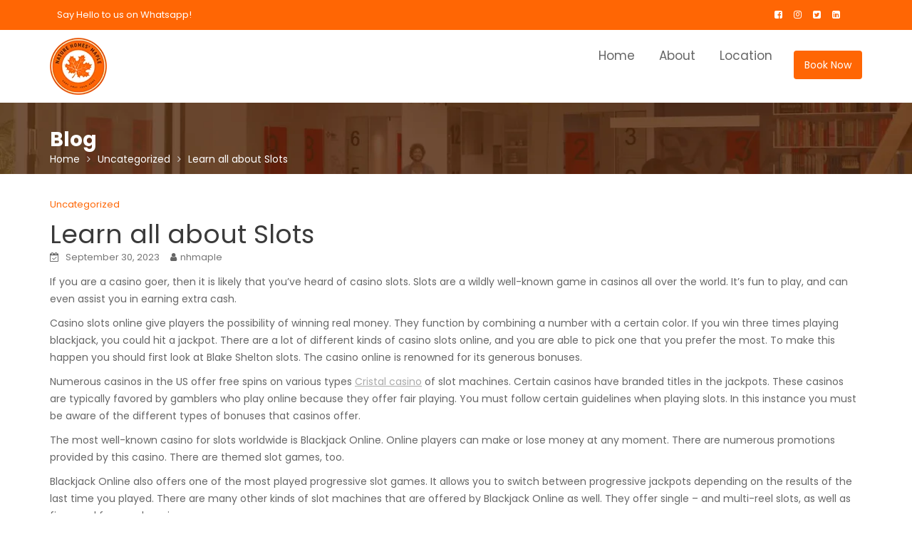

--- FILE ---
content_type: text/html; charset=UTF-8
request_url: https://naturehomesmaple.in/learn-all-about-slots/
body_size: 18570
content:
<!DOCTYPE html><html lang="en-US">
        	<head>

		        <meta charset="UTF-8">
        <meta name="viewport" content="width=device-width, initial-scale=1">
        <link rel="profile" href="//gmpg.org/xfn/11">
        <meta name='robots' content='index, follow, max-image-preview:large, max-snippet:-1, max-video-preview:-1' />
	<style>img:is([sizes="auto" i], [sizes^="auto," i]) { contain-intrinsic-size: 3000px 1500px }</style>
	
	<!-- This site is optimized with the Yoast SEO plugin v19.6.1 - https://yoast.com/wordpress/plugins/seo/ -->
	<title>Learn all about Slots - Nature Homes’ Maple</title>
	<link rel="canonical" href="https://naturehomesmaple.in/learn-all-about-slots/" />
	<meta property="og:locale" content="en_US" />
	<meta property="og:type" content="article" />
	<meta property="og:title" content="Learn all about Slots - Nature Homes’ Maple" />
	<meta property="og:description" content="If you are a casino goer, then it is likely that you&#8217;ve heard of casino slots. Slots are a wildly well-known game in casinos all over the world. It&#8217;s fun to play, and can even assist you in earning extra cash. Casino slots online give players the possibility of winning real money. They function by [&hellip;]" />
	<meta property="og:url" content="https://naturehomesmaple.in/learn-all-about-slots/" />
	<meta property="og:site_name" content="Nature Homes’ Maple" />
	<meta property="article:publisher" content="https://www.facebook.com/naturehomesmaple" />
	<meta property="article:published_time" content="2023-09-29T19:55:15+00:00" />
	<meta name="author" content="nhmaple" />
	<meta name="twitter:card" content="summary_large_image" />
	<meta name="twitter:label1" content="Written by" />
	<meta name="twitter:data1" content="nhmaple" />
	<meta name="twitter:label2" content="Est. reading time" />
	<meta name="twitter:data2" content="4 minutes" />
	<script type="application/ld+json" class="yoast-schema-graph">{"@context":"https://schema.org","@graph":[{"@type":"Article","@id":"https://naturehomesmaple.in/learn-all-about-slots/#article","isPartOf":{"@id":"https://naturehomesmaple.in/learn-all-about-slots/"},"author":{"name":"nhmaple","@id":"https://naturehomesmaple.in/#/schema/person/e7328fec784e60bb27ae6432d7fc1349"},"headline":"Learn all about Slots","datePublished":"2023-09-29T19:55:15+00:00","dateModified":"2023-09-29T19:55:15+00:00","mainEntityOfPage":{"@id":"https://naturehomesmaple.in/learn-all-about-slots/"},"wordCount":780,"commentCount":0,"publisher":{"@id":"https://naturehomesmaple.in/#organization"},"inLanguage":"en-US","potentialAction":[{"@type":"CommentAction","name":"Comment","target":["https://naturehomesmaple.in/learn-all-about-slots/#respond"]}]},{"@type":"WebPage","@id":"https://naturehomesmaple.in/learn-all-about-slots/","url":"https://naturehomesmaple.in/learn-all-about-slots/","name":"Learn all about Slots - Nature Homes’ Maple","isPartOf":{"@id":"https://naturehomesmaple.in/#website"},"datePublished":"2023-09-29T19:55:15+00:00","dateModified":"2023-09-29T19:55:15+00:00","breadcrumb":{"@id":"https://naturehomesmaple.in/learn-all-about-slots/#breadcrumb"},"inLanguage":"en-US","potentialAction":[{"@type":"ReadAction","target":["https://naturehomesmaple.in/learn-all-about-slots/"]}]},{"@type":"BreadcrumbList","@id":"https://naturehomesmaple.in/learn-all-about-slots/#breadcrumb","itemListElement":[{"@type":"ListItem","position":1,"name":"Home","item":"https://naturehomesmaple.in/"},{"@type":"ListItem","position":2,"name":"Blog","item":"https://naturehomesmaple.in/blog/"},{"@type":"ListItem","position":3,"name":"Learn all about Slots"}]},{"@type":"WebSite","@id":"https://naturehomesmaple.in/#website","url":"https://naturehomesmaple.in/","name":"Nature Homes’ Maple","description":"Premium Luxury Accommodation","publisher":{"@id":"https://naturehomesmaple.in/#organization"},"potentialAction":[{"@type":"SearchAction","target":{"@type":"EntryPoint","urlTemplate":"https://naturehomesmaple.in/?s={search_term_string}"},"query-input":"required name=search_term_string"}],"inLanguage":"en-US"},{"@type":"Organization","@id":"https://naturehomesmaple.in/#organization","name":"Nature Homes' Maple","url":"https://naturehomesmaple.in/","sameAs":["https://www.facebook.com/naturehomesmaple"],"logo":{"@type":"ImageObject","inLanguage":"en-US","@id":"https://naturehomesmaple.in/#/schema/logo/image/","url":"https://naturehomesmaple.in/wp-content/uploads/2022/07/maple-logo.png","contentUrl":"https://naturehomesmaple.in/wp-content/uploads/2022/07/maple-logo.png","width":2164,"height":2164,"caption":"Nature Homes' Maple"},"image":{"@id":"https://naturehomesmaple.in/#/schema/logo/image/"}},{"@type":"Person","@id":"https://naturehomesmaple.in/#/schema/person/e7328fec784e60bb27ae6432d7fc1349","name":"nhmaple","image":{"@type":"ImageObject","inLanguage":"en-US","@id":"https://naturehomesmaple.in/#/schema/person/image/","url":"https://secure.gravatar.com/avatar/7623048792fed3fa1bc537d8a77c67b8?s=96&d=mm&r=g","contentUrl":"https://secure.gravatar.com/avatar/7623048792fed3fa1bc537d8a77c67b8?s=96&d=mm&r=g","caption":"nhmaple"},"sameAs":["http://localhost:8888/NHMaple"],"url":"https://naturehomesmaple.in/author/nhmaple/"}]}</script>
	<!-- / Yoast SEO plugin. -->


<link rel='dns-prefetch' href='//fonts.googleapis.com' />
<link rel="alternate" type="application/rss+xml" title="Nature Homes’ Maple &raquo; Feed" href="https://naturehomesmaple.in/feed/" />
<link rel="alternate" type="application/rss+xml" title="Nature Homes’ Maple &raquo; Comments Feed" href="https://naturehomesmaple.in/comments/feed/" />
<link rel="alternate" type="application/rss+xml" title="Nature Homes’ Maple &raquo; Learn all about Slots Comments Feed" href="https://naturehomesmaple.in/learn-all-about-slots/feed/" />
<script type="text/javascript">
/* <![CDATA[ */
window._wpemojiSettings = {"baseUrl":"https:\/\/s.w.org\/images\/core\/emoji\/15.0.3\/72x72\/","ext":".png","svgUrl":"https:\/\/s.w.org\/images\/core\/emoji\/15.0.3\/svg\/","svgExt":".svg","source":{"concatemoji":"https:\/\/naturehomesmaple.in\/wp-includes\/js\/wp-emoji-release.min.js?ver=6.7.2"}};
/*! This file is auto-generated */
!function(i,n){var o,s,e;function c(e){try{var t={supportTests:e,timestamp:(new Date).valueOf()};sessionStorage.setItem(o,JSON.stringify(t))}catch(e){}}function p(e,t,n){e.clearRect(0,0,e.canvas.width,e.canvas.height),e.fillText(t,0,0);var t=new Uint32Array(e.getImageData(0,0,e.canvas.width,e.canvas.height).data),r=(e.clearRect(0,0,e.canvas.width,e.canvas.height),e.fillText(n,0,0),new Uint32Array(e.getImageData(0,0,e.canvas.width,e.canvas.height).data));return t.every(function(e,t){return e===r[t]})}function u(e,t,n){switch(t){case"flag":return n(e,"\ud83c\udff3\ufe0f\u200d\u26a7\ufe0f","\ud83c\udff3\ufe0f\u200b\u26a7\ufe0f")?!1:!n(e,"\ud83c\uddfa\ud83c\uddf3","\ud83c\uddfa\u200b\ud83c\uddf3")&&!n(e,"\ud83c\udff4\udb40\udc67\udb40\udc62\udb40\udc65\udb40\udc6e\udb40\udc67\udb40\udc7f","\ud83c\udff4\u200b\udb40\udc67\u200b\udb40\udc62\u200b\udb40\udc65\u200b\udb40\udc6e\u200b\udb40\udc67\u200b\udb40\udc7f");case"emoji":return!n(e,"\ud83d\udc26\u200d\u2b1b","\ud83d\udc26\u200b\u2b1b")}return!1}function f(e,t,n){var r="undefined"!=typeof WorkerGlobalScope&&self instanceof WorkerGlobalScope?new OffscreenCanvas(300,150):i.createElement("canvas"),a=r.getContext("2d",{willReadFrequently:!0}),o=(a.textBaseline="top",a.font="600 32px Arial",{});return e.forEach(function(e){o[e]=t(a,e,n)}),o}function t(e){var t=i.createElement("script");t.src=e,t.defer=!0,i.head.appendChild(t)}"undefined"!=typeof Promise&&(o="wpEmojiSettingsSupports",s=["flag","emoji"],n.supports={everything:!0,everythingExceptFlag:!0},e=new Promise(function(e){i.addEventListener("DOMContentLoaded",e,{once:!0})}),new Promise(function(t){var n=function(){try{var e=JSON.parse(sessionStorage.getItem(o));if("object"==typeof e&&"number"==typeof e.timestamp&&(new Date).valueOf()<e.timestamp+604800&&"object"==typeof e.supportTests)return e.supportTests}catch(e){}return null}();if(!n){if("undefined"!=typeof Worker&&"undefined"!=typeof OffscreenCanvas&&"undefined"!=typeof URL&&URL.createObjectURL&&"undefined"!=typeof Blob)try{var e="postMessage("+f.toString()+"("+[JSON.stringify(s),u.toString(),p.toString()].join(",")+"));",r=new Blob([e],{type:"text/javascript"}),a=new Worker(URL.createObjectURL(r),{name:"wpTestEmojiSupports"});return void(a.onmessage=function(e){c(n=e.data),a.terminate(),t(n)})}catch(e){}c(n=f(s,u,p))}t(n)}).then(function(e){for(var t in e)n.supports[t]=e[t],n.supports.everything=n.supports.everything&&n.supports[t],"flag"!==t&&(n.supports.everythingExceptFlag=n.supports.everythingExceptFlag&&n.supports[t]);n.supports.everythingExceptFlag=n.supports.everythingExceptFlag&&!n.supports.flag,n.DOMReady=!1,n.readyCallback=function(){n.DOMReady=!0}}).then(function(){return e}).then(function(){var e;n.supports.everything||(n.readyCallback(),(e=n.source||{}).concatemoji?t(e.concatemoji):e.wpemoji&&e.twemoji&&(t(e.twemoji),t(e.wpemoji)))}))}((window,document),window._wpemojiSettings);
/* ]]> */
</script>
<style id='wp-emoji-styles-inline-css' type='text/css'>

	img.wp-smiley, img.emoji {
		display: inline !important;
		border: none !important;
		box-shadow: none !important;
		height: 1em !important;
		width: 1em !important;
		margin: 0 0.07em !important;
		vertical-align: -0.1em !important;
		background: none !important;
		padding: 0 !important;
	}
</style>
<link rel='stylesheet' id='wp-block-library-css' href='https://naturehomesmaple.in/wp-includes/css/dist/block-library/style.min.css?ver=6.7.2' type='text/css' media='all' />
<style id='wp-block-library-theme-inline-css' type='text/css'>
.wp-block-audio :where(figcaption){color:#555;font-size:13px;text-align:center}.is-dark-theme .wp-block-audio :where(figcaption){color:#ffffffa6}.wp-block-audio{margin:0 0 1em}.wp-block-code{border:1px solid #ccc;border-radius:4px;font-family:Menlo,Consolas,monaco,monospace;padding:.8em 1em}.wp-block-embed :where(figcaption){color:#555;font-size:13px;text-align:center}.is-dark-theme .wp-block-embed :where(figcaption){color:#ffffffa6}.wp-block-embed{margin:0 0 1em}.blocks-gallery-caption{color:#555;font-size:13px;text-align:center}.is-dark-theme .blocks-gallery-caption{color:#ffffffa6}:root :where(.wp-block-image figcaption){color:#555;font-size:13px;text-align:center}.is-dark-theme :root :where(.wp-block-image figcaption){color:#ffffffa6}.wp-block-image{margin:0 0 1em}.wp-block-pullquote{border-bottom:4px solid;border-top:4px solid;color:currentColor;margin-bottom:1.75em}.wp-block-pullquote cite,.wp-block-pullquote footer,.wp-block-pullquote__citation{color:currentColor;font-size:.8125em;font-style:normal;text-transform:uppercase}.wp-block-quote{border-left:.25em solid;margin:0 0 1.75em;padding-left:1em}.wp-block-quote cite,.wp-block-quote footer{color:currentColor;font-size:.8125em;font-style:normal;position:relative}.wp-block-quote:where(.has-text-align-right){border-left:none;border-right:.25em solid;padding-left:0;padding-right:1em}.wp-block-quote:where(.has-text-align-center){border:none;padding-left:0}.wp-block-quote.is-large,.wp-block-quote.is-style-large,.wp-block-quote:where(.is-style-plain){border:none}.wp-block-search .wp-block-search__label{font-weight:700}.wp-block-search__button{border:1px solid #ccc;padding:.375em .625em}:where(.wp-block-group.has-background){padding:1.25em 2.375em}.wp-block-separator.has-css-opacity{opacity:.4}.wp-block-separator{border:none;border-bottom:2px solid;margin-left:auto;margin-right:auto}.wp-block-separator.has-alpha-channel-opacity{opacity:1}.wp-block-separator:not(.is-style-wide):not(.is-style-dots){width:100px}.wp-block-separator.has-background:not(.is-style-dots){border-bottom:none;height:1px}.wp-block-separator.has-background:not(.is-style-wide):not(.is-style-dots){height:2px}.wp-block-table{margin:0 0 1em}.wp-block-table td,.wp-block-table th{word-break:normal}.wp-block-table :where(figcaption){color:#555;font-size:13px;text-align:center}.is-dark-theme .wp-block-table :where(figcaption){color:#ffffffa6}.wp-block-video :where(figcaption){color:#555;font-size:13px;text-align:center}.is-dark-theme .wp-block-video :where(figcaption){color:#ffffffa6}.wp-block-video{margin:0 0 1em}:root :where(.wp-block-template-part.has-background){margin-bottom:0;margin-top:0;padding:1.25em 2.375em}
</style>
<style id='classic-theme-styles-inline-css' type='text/css'>
/*! This file is auto-generated */
.wp-block-button__link{color:#fff;background-color:#32373c;border-radius:9999px;box-shadow:none;text-decoration:none;padding:calc(.667em + 2px) calc(1.333em + 2px);font-size:1.125em}.wp-block-file__button{background:#32373c;color:#fff;text-decoration:none}
</style>
<style id='global-styles-inline-css' type='text/css'>
:root{--wp--preset--aspect-ratio--square: 1;--wp--preset--aspect-ratio--4-3: 4/3;--wp--preset--aspect-ratio--3-4: 3/4;--wp--preset--aspect-ratio--3-2: 3/2;--wp--preset--aspect-ratio--2-3: 2/3;--wp--preset--aspect-ratio--16-9: 16/9;--wp--preset--aspect-ratio--9-16: 9/16;--wp--preset--color--black: #000000;--wp--preset--color--cyan-bluish-gray: #abb8c3;--wp--preset--color--white: #ffffff;--wp--preset--color--pale-pink: #f78da7;--wp--preset--color--vivid-red: #cf2e2e;--wp--preset--color--luminous-vivid-orange: #ff6900;--wp--preset--color--luminous-vivid-amber: #fcb900;--wp--preset--color--light-green-cyan: #7bdcb5;--wp--preset--color--vivid-green-cyan: #00d084;--wp--preset--color--pale-cyan-blue: #8ed1fc;--wp--preset--color--vivid-cyan-blue: #0693e3;--wp--preset--color--vivid-purple: #9b51e0;--wp--preset--gradient--vivid-cyan-blue-to-vivid-purple: linear-gradient(135deg,rgba(6,147,227,1) 0%,rgb(155,81,224) 100%);--wp--preset--gradient--light-green-cyan-to-vivid-green-cyan: linear-gradient(135deg,rgb(122,220,180) 0%,rgb(0,208,130) 100%);--wp--preset--gradient--luminous-vivid-amber-to-luminous-vivid-orange: linear-gradient(135deg,rgba(252,185,0,1) 0%,rgba(255,105,0,1) 100%);--wp--preset--gradient--luminous-vivid-orange-to-vivid-red: linear-gradient(135deg,rgba(255,105,0,1) 0%,rgb(207,46,46) 100%);--wp--preset--gradient--very-light-gray-to-cyan-bluish-gray: linear-gradient(135deg,rgb(238,238,238) 0%,rgb(169,184,195) 100%);--wp--preset--gradient--cool-to-warm-spectrum: linear-gradient(135deg,rgb(74,234,220) 0%,rgb(151,120,209) 20%,rgb(207,42,186) 40%,rgb(238,44,130) 60%,rgb(251,105,98) 80%,rgb(254,248,76) 100%);--wp--preset--gradient--blush-light-purple: linear-gradient(135deg,rgb(255,206,236) 0%,rgb(152,150,240) 100%);--wp--preset--gradient--blush-bordeaux: linear-gradient(135deg,rgb(254,205,165) 0%,rgb(254,45,45) 50%,rgb(107,0,62) 100%);--wp--preset--gradient--luminous-dusk: linear-gradient(135deg,rgb(255,203,112) 0%,rgb(199,81,192) 50%,rgb(65,88,208) 100%);--wp--preset--gradient--pale-ocean: linear-gradient(135deg,rgb(255,245,203) 0%,rgb(182,227,212) 50%,rgb(51,167,181) 100%);--wp--preset--gradient--electric-grass: linear-gradient(135deg,rgb(202,248,128) 0%,rgb(113,206,126) 100%);--wp--preset--gradient--midnight: linear-gradient(135deg,rgb(2,3,129) 0%,rgb(40,116,252) 100%);--wp--preset--font-size--small: 13px;--wp--preset--font-size--medium: 20px;--wp--preset--font-size--large: 36px;--wp--preset--font-size--x-large: 42px;--wp--preset--spacing--20: 0.44rem;--wp--preset--spacing--30: 0.67rem;--wp--preset--spacing--40: 1rem;--wp--preset--spacing--50: 1.5rem;--wp--preset--spacing--60: 2.25rem;--wp--preset--spacing--70: 3.38rem;--wp--preset--spacing--80: 5.06rem;--wp--preset--shadow--natural: 6px 6px 9px rgba(0, 0, 0, 0.2);--wp--preset--shadow--deep: 12px 12px 50px rgba(0, 0, 0, 0.4);--wp--preset--shadow--sharp: 6px 6px 0px rgba(0, 0, 0, 0.2);--wp--preset--shadow--outlined: 6px 6px 0px -3px rgba(255, 255, 255, 1), 6px 6px rgba(0, 0, 0, 1);--wp--preset--shadow--crisp: 6px 6px 0px rgba(0, 0, 0, 1);}:where(.is-layout-flex){gap: 0.5em;}:where(.is-layout-grid){gap: 0.5em;}body .is-layout-flex{display: flex;}.is-layout-flex{flex-wrap: wrap;align-items: center;}.is-layout-flex > :is(*, div){margin: 0;}body .is-layout-grid{display: grid;}.is-layout-grid > :is(*, div){margin: 0;}:where(.wp-block-columns.is-layout-flex){gap: 2em;}:where(.wp-block-columns.is-layout-grid){gap: 2em;}:where(.wp-block-post-template.is-layout-flex){gap: 1.25em;}:where(.wp-block-post-template.is-layout-grid){gap: 1.25em;}.has-black-color{color: var(--wp--preset--color--black) !important;}.has-cyan-bluish-gray-color{color: var(--wp--preset--color--cyan-bluish-gray) !important;}.has-white-color{color: var(--wp--preset--color--white) !important;}.has-pale-pink-color{color: var(--wp--preset--color--pale-pink) !important;}.has-vivid-red-color{color: var(--wp--preset--color--vivid-red) !important;}.has-luminous-vivid-orange-color{color: var(--wp--preset--color--luminous-vivid-orange) !important;}.has-luminous-vivid-amber-color{color: var(--wp--preset--color--luminous-vivid-amber) !important;}.has-light-green-cyan-color{color: var(--wp--preset--color--light-green-cyan) !important;}.has-vivid-green-cyan-color{color: var(--wp--preset--color--vivid-green-cyan) !important;}.has-pale-cyan-blue-color{color: var(--wp--preset--color--pale-cyan-blue) !important;}.has-vivid-cyan-blue-color{color: var(--wp--preset--color--vivid-cyan-blue) !important;}.has-vivid-purple-color{color: var(--wp--preset--color--vivid-purple) !important;}.has-black-background-color{background-color: var(--wp--preset--color--black) !important;}.has-cyan-bluish-gray-background-color{background-color: var(--wp--preset--color--cyan-bluish-gray) !important;}.has-white-background-color{background-color: var(--wp--preset--color--white) !important;}.has-pale-pink-background-color{background-color: var(--wp--preset--color--pale-pink) !important;}.has-vivid-red-background-color{background-color: var(--wp--preset--color--vivid-red) !important;}.has-luminous-vivid-orange-background-color{background-color: var(--wp--preset--color--luminous-vivid-orange) !important;}.has-luminous-vivid-amber-background-color{background-color: var(--wp--preset--color--luminous-vivid-amber) !important;}.has-light-green-cyan-background-color{background-color: var(--wp--preset--color--light-green-cyan) !important;}.has-vivid-green-cyan-background-color{background-color: var(--wp--preset--color--vivid-green-cyan) !important;}.has-pale-cyan-blue-background-color{background-color: var(--wp--preset--color--pale-cyan-blue) !important;}.has-vivid-cyan-blue-background-color{background-color: var(--wp--preset--color--vivid-cyan-blue) !important;}.has-vivid-purple-background-color{background-color: var(--wp--preset--color--vivid-purple) !important;}.has-black-border-color{border-color: var(--wp--preset--color--black) !important;}.has-cyan-bluish-gray-border-color{border-color: var(--wp--preset--color--cyan-bluish-gray) !important;}.has-white-border-color{border-color: var(--wp--preset--color--white) !important;}.has-pale-pink-border-color{border-color: var(--wp--preset--color--pale-pink) !important;}.has-vivid-red-border-color{border-color: var(--wp--preset--color--vivid-red) !important;}.has-luminous-vivid-orange-border-color{border-color: var(--wp--preset--color--luminous-vivid-orange) !important;}.has-luminous-vivid-amber-border-color{border-color: var(--wp--preset--color--luminous-vivid-amber) !important;}.has-light-green-cyan-border-color{border-color: var(--wp--preset--color--light-green-cyan) !important;}.has-vivid-green-cyan-border-color{border-color: var(--wp--preset--color--vivid-green-cyan) !important;}.has-pale-cyan-blue-border-color{border-color: var(--wp--preset--color--pale-cyan-blue) !important;}.has-vivid-cyan-blue-border-color{border-color: var(--wp--preset--color--vivid-cyan-blue) !important;}.has-vivid-purple-border-color{border-color: var(--wp--preset--color--vivid-purple) !important;}.has-vivid-cyan-blue-to-vivid-purple-gradient-background{background: var(--wp--preset--gradient--vivid-cyan-blue-to-vivid-purple) !important;}.has-light-green-cyan-to-vivid-green-cyan-gradient-background{background: var(--wp--preset--gradient--light-green-cyan-to-vivid-green-cyan) !important;}.has-luminous-vivid-amber-to-luminous-vivid-orange-gradient-background{background: var(--wp--preset--gradient--luminous-vivid-amber-to-luminous-vivid-orange) !important;}.has-luminous-vivid-orange-to-vivid-red-gradient-background{background: var(--wp--preset--gradient--luminous-vivid-orange-to-vivid-red) !important;}.has-very-light-gray-to-cyan-bluish-gray-gradient-background{background: var(--wp--preset--gradient--very-light-gray-to-cyan-bluish-gray) !important;}.has-cool-to-warm-spectrum-gradient-background{background: var(--wp--preset--gradient--cool-to-warm-spectrum) !important;}.has-blush-light-purple-gradient-background{background: var(--wp--preset--gradient--blush-light-purple) !important;}.has-blush-bordeaux-gradient-background{background: var(--wp--preset--gradient--blush-bordeaux) !important;}.has-luminous-dusk-gradient-background{background: var(--wp--preset--gradient--luminous-dusk) !important;}.has-pale-ocean-gradient-background{background: var(--wp--preset--gradient--pale-ocean) !important;}.has-electric-grass-gradient-background{background: var(--wp--preset--gradient--electric-grass) !important;}.has-midnight-gradient-background{background: var(--wp--preset--gradient--midnight) !important;}.has-small-font-size{font-size: var(--wp--preset--font-size--small) !important;}.has-medium-font-size{font-size: var(--wp--preset--font-size--medium) !important;}.has-large-font-size{font-size: var(--wp--preset--font-size--large) !important;}.has-x-large-font-size{font-size: var(--wp--preset--font-size--x-large) !important;}
:where(.wp-block-post-template.is-layout-flex){gap: 1.25em;}:where(.wp-block-post-template.is-layout-grid){gap: 1.25em;}
:where(.wp-block-columns.is-layout-flex){gap: 2em;}:where(.wp-block-columns.is-layout-grid){gap: 2em;}
:root :where(.wp-block-pullquote){font-size: 1.5em;line-height: 1.6;}
</style>
<link rel='stylesheet' id='contact-form-7-css' href='https://naturehomesmaple.in/wp-content/plugins/contact-form-7/includes/css/styles.css?ver=5.6.3' type='text/css' media='all' />
<link rel='stylesheet' id='construction-field-googleapis-css' href='//fonts.googleapis.com/css?family=Poppins:100,100i,200,200i,300,300i,400,400i,500,500i,600,600i,700,700i,800,800i,900,900ifonts.googleapis.com/css?family=Poppins:100,100i,200,200i,300,300i,400,400i,500,500i,600,600i,700,700i,800,800i,900,900i' type='text/css' media='all' />
<link rel='stylesheet' id='bootstrap-css' href='https://naturehomesmaple.in/wp-content/themes/construction-field/assets/library/bootstrap/css/bootstrap.min.css?ver=3.3.6' type='text/css' media='all' />
<link rel='stylesheet' id='font-awesome-css' href='https://naturehomesmaple.in/wp-content/themes/construction-field/assets/library/Font-Awesome/css/font-awesome.min.css?ver=4.5.0' type='text/css' media='all' />
<link rel='stylesheet' id='slick-css' href='https://naturehomesmaple.in/wp-content/plugins/gutentor/assets/library/slick/slick.min.css?ver=1.8.1' type='text/css' media='all' />
<link rel='stylesheet' id='magnific-popup-css' href='https://naturehomesmaple.in/wp-content/plugins/gutentor/assets/library/magnific-popup/magnific-popup.min.css?ver=1.8.0' type='text/css' media='all' />
<link rel='stylesheet' id='construction-field-style-css' href='https://naturehomesmaple.in/wp-content/themes/construction-field/style.css?ver=6.7.2' type='text/css' media='all' />
<style id='construction-field-style-inline-css' type='text/css'>

              .inner-main-title {
                background-image:url('https://naturehomesmaple.in/wp-content/uploads/2022/07/Untitled-design-1.png');
                background-repeat:no-repeat;
                background-size:cover;
                background-attachment:fixed;
                background-position: center; 
                height: 100px;
            }
            .top-header{
                background-color: #ff6604;
            }
            .site-footer{
                background-color: #4e260c;
            }
            .copy-right{
                background-color: #ff6604;
            }
        .site-title,
	        .site-title a,
	        .site-description,
	        .site-description a,
            a:hover,
            a:active,
            a:focus,
            .widget li a:hover,
            .posted-on a:hover,
            .author.vcard a:hover,
            .cat-links a:hover,
            .comments-link a:hover,
            .edit-link a:hover,
            .tags-links a:hover,
            .byline a:hover,
            .widget li a:focus,
            .posted-on a:focus,
            .author.vcard a:focus,
            .cat-links a:focus,
            .comments-link a:focus,
            .edit-link a:focus,
            .tags-links a:focus,
            .byline a:focus,
            .main-navigation .acme-normal-page .current_page_item a,
            .main-navigation .acme-normal-page .current-menu-item a,
            .main-navigation .acme-normal-page .current_page_parent a,
            .main-navigation .active a,
            .main-navigation .navbar-nav >li a:hover,
            .news-notice-content .news-content a:hover,
             .main-navigation .navbar-nav >li a:focus,
            .news-notice-content .news-content a:focus,
			 .at-social .socials li a,
			 .primary-color,
			 article.post .entry-header .cat-links a,
			 #construction-field-breadcrumbs a:hover,
			 #construction-field-breadcrumbs a:focus,
			 .woocommerce .star-rating, 
            .woocommerce ul.products li.product .star-rating,
            .woocommerce p.stars a,
            .woocommerce ul.products li.product .price,
            .woocommerce ul.products li.product .price ins .amount,
            .woocommerce a.button.add_to_cart_button:hover,
            .woocommerce a.added_to_cart:hover,
            .woocommerce a.button.product_type_grouped:hover,
            .woocommerce a.button.product_type_external:hover,
            .woocommerce .cart .button:hover,
            .woocommerce .cart input.button:hover,
            .woocommerce #respond input#submit.alt:hover,
			.woocommerce a.button.alt:hover,
			.woocommerce button.button.alt:hover,
			.woocommerce input.button.alt:hover,
			.woocommerce .woocommerce-info .button:hover,
			.woocommerce .widget_shopping_cart_content .buttons a.button:hover,
			.woocommerce .widget_shopping_cart_content .buttons a.button:focus,
			.woocommerce div.product .woocommerce-tabs ul.tabs li a,
			.woocommerce-message::before,
			i.slick-arrow:hover,
			i.slick-arrow:hover,
			.single-item .focus{
                color: #ff6604;
            }
            .navbar .navbar-toggle:hover,
            .navbar .navbar-toggle:focus,
            .main-navigation .current_page_ancestor > a:before,
            .comment-form .form-submit input,
            .btn-primary,
            .wpcf7-form input.wpcf7-submit,
            .wpcf7-form input.wpcf7-submit:hover,
            .wpcf7-form input.wpcf7-submit:focus,
            .sm-up-container,
            .btn-primary.btn-reverse:before,
            #at-shortcode-bootstrap-modal .modal-header,
            .primary-bg,
            .schedule-title-wrapper .schedule-title.active a,
			.schedule-title-wrapper .schedule-title.active a i,
			.schedule-title-wrapper .schedule-title:hover a,
			.navigation.pagination .nav-links .page-numbers.current,
			.navigation.pagination .nav-links a.page-numbers:hover,
			.woocommerce .product .onsale,
			.woocommerce a.button.add_to_cart_button,
			.woocommerce a.added_to_cart,
			.woocommerce a.button.product_type_grouped,
			.woocommerce a.button.product_type_external,
			.woocommerce .single-product #respond input#submit.alt,
			.woocommerce .single-product a.button.alt,
			.woocommerce .single-product button.button.alt,
			.woocommerce .single-product input.button.alt,
			.woocommerce #respond input#submit.alt,
			.woocommerce a.button.alt,
			.woocommerce button.button.alt,
			.woocommerce input.button.alt,
			.woocommerce .widget_shopping_cart_content .buttons a.button,
			.woocommerce div.product .woocommerce-tabs ul.tabs li:hover,
			.woocommerce div.product .woocommerce-tabs ul.tabs li.active,
			.woocommerce .cart .button,
			.woocommerce .cart input.button,
			.woocommerce input.button:disabled, 
			.woocommerce input.button:disabled[disabled],
			.woocommerce input.button:disabled:hover, 
			.woocommerce input.button:disabled[disabled]:hover,
			 .woocommerce nav.woocommerce-pagination ul li a:focus, 
			 .woocommerce nav.woocommerce-pagination ul li a:hover, 
			 .woocommerce nav.woocommerce-pagination ul li span.current,
			 .woocommerce a.button.wc-forward,
			 .woocommerce .widget_price_filter .ui-slider .ui-slider-range,
			 .woocommerce .widget_price_filter .ui-slider .ui-slider-handle,
			 .navbar .cart-wrap .acme-cart-views a span,
			 .acme-gallery .read-more{
                background-color: #ff6604;
                color:#fff;
            }
            .woocommerce .cart .button, 
            .woocommerce .cart input.button,
            .woocommerce a.button.add_to_cart_button,
            .woocommerce a.added_to_cart,
            .woocommerce a.button.product_type_grouped,
            .woocommerce a.button.product_type_external,
            .woocommerce .cart .button,
            .woocommerce .cart input.button
            .woocommerce .single-product #respond input#submit.alt,
			.woocommerce .single-product a.button.alt,
			.woocommerce .single-product button.button.alt,
			.woocommerce .single-product input.button.alt,
			.woocommerce #respond input#submit.alt,
			.woocommerce a.button.alt,
			.woocommerce button.button.alt,
			.woocommerce input.button.alt,
			.woocommerce .widget_shopping_cart_content .buttons a.button,
			.woocommerce div.product .woocommerce-tabs ul.tabs:before{
                border: 1px solid #ff6604;
            }
            .blog article.sticky{
                border-bottom: 2px solid #ff6604;
            }
</style>
<link rel='stylesheet' id='construction-field-block-front-styles-css' href='https://naturehomesmaple.in/wp-content/themes/construction-field/acmethemes/gutenberg/gutenberg-front.css?ver=1.0' type='text/css' media='all' />
<link rel='stylesheet' id='wp-components-css' href='https://naturehomesmaple.in/wp-includes/css/dist/components/style.min.css?ver=6.7.2' type='text/css' media='all' />
<link rel='stylesheet' id='wp-preferences-css' href='https://naturehomesmaple.in/wp-includes/css/dist/preferences/style.min.css?ver=6.7.2' type='text/css' media='all' />
<link rel='stylesheet' id='wp-block-editor-css' href='https://naturehomesmaple.in/wp-includes/css/dist/block-editor/style.min.css?ver=6.7.2' type='text/css' media='all' />
<link rel='stylesheet' id='wp-reusable-blocks-css' href='https://naturehomesmaple.in/wp-includes/css/dist/reusable-blocks/style.min.css?ver=6.7.2' type='text/css' media='all' />
<link rel='stylesheet' id='wp-patterns-css' href='https://naturehomesmaple.in/wp-includes/css/dist/patterns/style.min.css?ver=6.7.2' type='text/css' media='all' />
<link rel='stylesheet' id='wp-editor-css' href='https://naturehomesmaple.in/wp-includes/css/dist/editor/style.min.css?ver=6.7.2' type='text/css' media='all' />
<link rel='stylesheet' id='gutentor-css' href='https://naturehomesmaple.in/wp-content/plugins/gutentor/dist/blocks.style.build.css?ver=3.2.4' type='text/css' media='all' />
<script type="text/javascript" src="https://naturehomesmaple.in/wp-includes/js/jquery/jquery.min.js?ver=3.7.1" id="jquery-core-js"></script>
<script type="text/javascript" src="https://naturehomesmaple.in/wp-includes/js/jquery/jquery-migrate.min.js?ver=3.4.1" id="jquery-migrate-js"></script>
<!--[if lt IE 9]>
<script type="text/javascript" src="https://naturehomesmaple.in/wp-content/themes/construction-field/assets/library/html5shiv/html5shiv.min.js?ver=3.7.3" id="html5-js"></script>
<![endif]-->
<!--[if lt IE 9]>
<script type="text/javascript" src="https://naturehomesmaple.in/wp-content/themes/construction-field/assets/library/respond/respond.min.js?ver=1.1.2" id="respond-js"></script>
<![endif]-->
<link rel="https://api.w.org/" href="https://naturehomesmaple.in/wp-json/" /><link rel="alternate" title="JSON" type="application/json" href="https://naturehomesmaple.in/wp-json/wp/v2/posts/2580" /><link rel="EditURI" type="application/rsd+xml" title="RSD" href="https://naturehomesmaple.in/xmlrpc.php?rsd" />
<meta name="generator" content="WordPress 6.7.2" />
<link rel='shortlink' href='https://naturehomesmaple.in/?p=2580' />
<link rel="alternate" title="oEmbed (JSON)" type="application/json+oembed" href="https://naturehomesmaple.in/wp-json/oembed/1.0/embed?url=https%3A%2F%2Fnaturehomesmaple.in%2Flearn-all-about-slots%2F" />
<link rel="alternate" title="oEmbed (XML)" type="text/xml+oembed" href="https://naturehomesmaple.in/wp-json/oembed/1.0/embed?url=https%3A%2F%2Fnaturehomesmaple.in%2Flearn-all-about-slots%2F&#038;format=xml" />
<link rel="pingback" href="https://naturehomesmaple.in/xmlrpc.php"><link rel="icon" href="https://naturehomesmaple.in/wp-content/uploads/2022/07/cropped-maple-logo-32x32.png" sizes="32x32" />
<link rel="icon" href="https://naturehomesmaple.in/wp-content/uploads/2022/07/cropped-maple-logo-192x192.png" sizes="192x192" />
<link rel="apple-touch-icon" href="https://naturehomesmaple.in/wp-content/uploads/2022/07/cropped-maple-logo-180x180.png" />
<meta name="msapplication-TileImage" content="https://naturehomesmaple.in/wp-content/uploads/2022/07/cropped-maple-logo-270x270.png" />
<!-- Gutentor Dynamic CSS -->
<style type="text/css" id='gutentor-dynamic-css'>
#section-9fdb50e5-8420-45fa-ba2c-a5895aa23d32 .gutentor-section-title .gutentor-title{color:#111111}#gutentor-google-map-9fdb50e5{height:150px}@media only screen and (min-width:768px){#gutentor-google-map-9fdb50e5{height:200px}}@media only screen and (min-width:992px){#gutentor-google-map-9fdb50e5{height:250px}}.gutentor-google-map-5114cf7e,.section-5114cf7e-b49e-4008-a3c3-ef32347fcadd{height:150px}@media only screen and (min-width:768px){.gutentor-google-map-5114cf7e,.section-5114cf7e-b49e-4008-a3c3-ef32347fcadd{height:200px}}@media only screen and (min-width:992px){.gutentor-google-map-5114cf7e,.section-5114cf7e-b49e-4008-a3c3-ef32347fcadd{height:250px}}#section-0084a4c3-9175-4bdc-858e-26b77681a29d .gutentor-section-title .gutentor-title{color:#111111}#section-0084a4c3-9175-4bdc-858e-26b77681a29d .gutentor-single-item-button{color:#fff;background-color:rgba(39,92,246,1);padding:10px 15px 10px 15px;border-top-left-radius:3px;border-top-right-radius:3px;border-bottom-right-radius:3px;border-bottom-left-radius:3px;font-size:14px;text-transform:normal}#section-0084a4c3-9175-4bdc-858e-26b77681a29d .gutentor-single-item-button:hover{background-color:rgba(25,73,212,1)}@media only screen and (min-width:768px){#section-0084a4c3-9175-4bdc-858e-26b77681a29d .gutentor-single-item-button{padding:10px 15px 10px 15px;font-size:14px}}@media only screen and (min-width:992px){#section-0084a4c3-9175-4bdc-858e-26b77681a29d .gutentor-single-item-button{padding:10px 15px 10px 15px;font-size:14px}}#section-a58e62fa-fee1-4e56-a082-de38f2e45634 .gutentor-section-title .gutentor-title{color:#111111}#section-31ea2041-3a1a-4d20-94be-2681b40b961c .gutentor-section-title .gutentor-title{color:#111111}
</style>
	</head>
<body class="post-template-default single single-post postid-2580 single-format-standard wp-custom-logo gutentor-active acme-animate no-sidebar below">

        <div class="site" id="page">
                <a class="skip-link screen-reader-text" href="#content">Skip to content</a>
                    <div class="top-header">
                <div class="container">
                    <div class="row">
                        <div class="col-sm-6 text-left">
                            <div class='at-first-level-nav at-display-inline-block text-right'><ul id="menu-top-menu" class="menu"><li id="menu-item-1127" class="menu-item menu-item-type-custom menu-item-object-custom menu-item-1127"><a href="https://wa.me/919828804114?text=Hello!%20">Say Hello to us on Whatsapp!</a></li>
</ul></div>                        </div>
                        <div class="col-sm-6 text-right">
                            <ul class="socials at-display-inline-block"><li><a href="https://www.facebook.com/naturehomesgroup/" target="_blank"><i class="fa fa-facebook-square"></i></a></li><li><a href="https://www.instagram.com/naturehomesgroup/" target="_blank"><i class="fa fa-instagram"></i></a></li><li><a href="https://twitter.com/naturehomesgrp" target="_blank"><i class="fa fa-twitter-square"></i></a></li><li><a href="https://www.linkedin.com/company/naturehomesgroup/" target="_blank"><i class="fa fa-linkedin-square"></i></a></li></ul>                        </div>
                    </div>
                </div>
            </div>
                    <div class="navbar at-navbar  construction-field-sticky" id="navbar" role="navigation">
            <div class="container">
                <div class="navbar-header">
                                            <button type="button" class="navbar-toggle" data-toggle="collapse" data-target=".navbar-collapse"><i class="fa fa-bars"></i></button>
                        <a href="https://naturehomesmaple.in/" class="custom-logo-link" rel="home"><img width="80" height="80" src="https://naturehomesmaple.in/wp-content/uploads/2022/07/maple-logo-small8080.png" class="custom-logo" alt="Nature Homes’ Maple" decoding="async" /></a>                </div>
                <div class="at-beside-navbar-header">
	                        <div class="search-woo desktop-only">
			                    <a class="featured-button btn btn-primary hidden-xs hidden-sm hidden-xs" href="#" data-toggle="modal" data-target="#at-shortcode-bootstrap-modal">Book Now</a>
					        </div>
		<div class="main-navigation navbar-collapse collapse">
			<ul id="primary-menu" class="nav navbar-nav  acme-normal-page"><li id="menu-item-1003" class="menu-item menu-item-type-post_type menu-item-object-page menu-item-home menu-item-1003"><a href="https://naturehomesmaple.in/">Home</a></li>
<li id="menu-item-1152" class="menu-item menu-item-type-post_type menu-item-object-page menu-item-1152"><a href="https://naturehomesmaple.in/about/">About</a></li>
<li id="menu-item-1170" class="menu-item menu-item-type-post_type menu-item-object-page menu-item-1170"><a href="https://naturehomesmaple.in/location/">Location</a></li>
</ul>		</div><!--/.nav-collapse -->
		                </div>
                <!--.at-beside-navbar-header-->
            </div>
                    </div>
        <div class="wrapper inner-main-title">
    	<div class="container">
		<header class="entry-header init-animate">
			<h2 class="entry-title">Blog</h2><div class='breadcrumbs init-animate'><div id='construction-field-breadcrumbs'><div role="navigation" aria-label="Breadcrumbs" class="breadcrumb-trail breadcrumbs" itemprop="breadcrumb"><ul class="trail-items" itemscope itemtype="http://schema.org/BreadcrumbList"><meta name="numberOfItems" content="3" /><meta name="itemListOrder" content="Ascending" /><li itemprop="itemListElement" itemscope itemtype="http://schema.org/ListItem" class="trail-item trail-begin"><a href="https://naturehomesmaple.in/" rel="home" itemprop="item"><span itemprop="name">Home</span></a><meta itemprop="position" content="1" /></li><li itemprop="itemListElement" itemscope itemtype="http://schema.org/ListItem" class="trail-item"><a href="https://naturehomesmaple.in/category/uncategorized/" itemprop="item"><span itemprop="name">Uncategorized</span></a><meta itemprop="position" content="2" /></li><li class="trail-item trail-end"><span><span>Learn all about Slots</span></span></li></ul></div></div></div>		</header><!-- .entry-header -->
	</div>
</div>
<div id="content" class="site-content container clearfix">
		<div id="primary" class="content-area">
		<main id="main" class="site-main" role="main">
		<article id="post-2580" class="init-animate post-2580 post type-post status-publish format-standard hentry category-uncategorized">
    <div class="content-wrapper">
		        <div class="entry-content no-image">
			                <header class="entry-header no-image">
                    <div class="entry-meta">
						<span class="cat-links"><a href="https://naturehomesmaple.in/category/uncategorized/" rel="category tag">Uncategorized</a></span>                    </div><!-- .entry-meta -->
                </header><!-- .entry-header -->
			            <div class="entry-header-title">
				<h1 class="entry-title">Learn all about Slots</h1>            </div>
            <footer class="entry-footer">
				<i class="fa fa-calendar-check-o" aria-hidden="true"></i> <span class="posted-on"><a href="https://naturehomesmaple.in/learn-all-about-slots/" rel="bookmark"><time class="entry-date published updated" datetime="2023-09-30T01:25:15+05:30">September 30, 2023</time></a></span><span class="author vcard"><i class="fa fa-user"></i><a class="url fn n" href="https://naturehomesmaple.in/author/nhmaple/">nhmaple</a></span>            </footer><!-- .entry-footer -->
			<p>If you are a casino goer, then it is likely that you&#8217;ve heard of casino slots. Slots are a wildly well-known game in casinos all over the world. It&#8217;s fun to play, and can even assist you in earning extra cash.</p>
</p>
<p>Casino slots online give players the possibility of winning real money. They function by combining a number with a certain color.<span id="more-2580"></span> If you win three times playing blackjack, you could hit a jackpot. There are a lot of different kinds of casino slots online, and you are able to pick one that you prefer the most. To make this happen you should first look at Blake Shelton slots. The casino online is renowned for its generous bonuses.</p>
</p>
<p>Numerous casinos in the US offer free spins on various types <a href="https://cristal-casino.net/">Cristal casino</a> of slot machines. Certain casinos have branded titles in the jackpots. These casinos are typically favored by gamblers who play online because they offer fair playing. You must follow certain guidelines when playing slots. In this instance you must be aware of the different types of bonuses that casinos offer.</p>
</p>
<p>The most well-known casino for slots worldwide is Blackjack Online. Online players can make or lose money at any moment. There are numerous promotions provided by this casino. There are themed slot games, too.</p>
</p>
<p>Blackjack Online also offers one of the most played progressive slot games. It allows you to switch between progressive jackpots depending on the results of the last time you played. There are many other kinds of slot machines that are offered by Blackjack Online as well. They offer single &#8211; and multi-reel slots, as well as five- and four-reel versions.</p>
</p>
<p>There is another casino online, which is famous for its welcome bonuses. Welcome bonuses are given for new players that sign up. There are certain limits as to the number of free spins you can receive per day. Online casinos also offer jackpots, which are a special feature. You can win jackpots worth 10,000 or more when you play slot machines in the Blackjack welcome bonus section.</p>
</p>
<p>It&#8217;s similar to casino promotions online that allow you to earn real money spins prior to you start playing your favorite slot games. Blackjack welcome offers are <a href="https://euwincasino.top/">Euwin</a> provided for free spins, even when you don&#8217;t get any winnings on the first 10 spins. Although there are a lot of promotions that are offered by these online slot machines but there are some distinct indicators that can tell you if the bonus is real one or not.</p>
</p>
<p>Before you make the decision to play in a casino slot machine It is recommended to conduct some research. When you decide to play at an online casino, you must take into account many things to think about, like the payout percentages and jackpots. There are also a lot of casinos online which offer bonuses in the hope of attracting new customers. These bonuses might not come in cash form however they could be as free spins on different slots machines. To avoid being scammed of your hard-earned money it is recommended to read about bonuses and slots before you start playing.</p>
</p>
<p>The &#8220;red light signboard&#8221; is one of the most important things to watch out for when playing online slot machines. Advertisements that urge you to play slots more often or when you are able to, are not recommended. These advertisements could also indicate changes in bonus offers. They could remain unchanged or grow. Sometimes, you will see the combination of both of these. There are some casinos that offer different kinds of bonuses to ensure players are never bored and always keep coming to play again.</p>
</p>
<p>Other casinos may have greater payout rates for games like slots. Other factors that affect payout percentages include jackpot size as well as the number of players and the type of slot machine and the popularity of the online casino. When you decide on your favorite casino, it is essential to conduct your research. This will enable you to locate the top casinos that offer the highest payout percentages and the best slot games.</p>
</p>
<p>Some casinos offer bonuses that include &#8216;cash back&#8217;, &#8216;hot cash&#8217; or even a &#8216;point system&#8217;. Others have different&#8217;reward&#8217; programs. It is essential to confirm the information provided by the casino about bonuses and other pertinent information in order to avoid getting caught in these frauds. Some casinos may offer free slots when you wager a specific number of hands against minimum investment. Every now and again casinos offer bonuses and promotions. Be sure to research thoroughly before deciding to play with a specific casino and ensure that you do not fall for any of the online scams.</p>
        </div><!-- .entry-content -->
    </div>
</article><!-- #post-## -->            <div class="clearfix"></div>
			
	<nav class="navigation post-navigation" aria-label="Posts">
		<h2 class="screen-reader-text">Post navigation</h2>
		<div class="nav-links"><div class="nav-previous"><a href="https://naturehomesmaple.in/casino-slot-machines-have-developed-over-the-years/" rel="prev">Casino Slot Machines Have Developed Over the years</a></div><div class="nav-next"><a href="https://naturehomesmaple.in/mobile-casino-slots-your-chance-play-slots-from-your-smartphone/" rel="next">Mobile Casino Slots: Your Chance Play Slots From Your Smartphone</a></div></div>
	</nav><div id="comments" class="comments-area">
		<div id="respond" class="comment-respond">
		<h3 id="reply-title" class="comment-reply-title"><span></span> Leave a Comment <small><a rel="nofollow" id="cancel-comment-reply-link" href="/learn-all-about-slots/#respond" style="display:none;">Cancel reply</a></small></h3><form action="https://naturehomesmaple.in/wp-comments-post.php" method="post" id="commentform" class="comment-form"><p class="comment-form-comment"><label for="comment"></label> <textarea id="comment" name="comment" placeholder="Comment" cols="45" rows="8" aria-required="true"></textarea></p><p class="comment-form-author"><label for="author"></label><input id="author" name="author" type="text" placeholder="Name" value="" size="30" aria-required="true"/></p>
<p class="comment-form-email"><label for="email"></label> <input id="email" name="email" type="email" value="" placeholder="Email" size="30" aria-required="true" /></p>
<p class="comment-form-url"><label for="url"></label> <input id="url" name="url" placeholder="Website URL" type="url" value="" size="30" /></p>
<p class="comment-form-cookies-consent"><input id="wp-comment-cookies-consent" name="wp-comment-cookies-consent" type="checkbox" value="yes" /> <label for="wp-comment-cookies-consent">Save my name, email, and website in this browser for the next time I comment.</label></p>
<p class="form-submit"><input name="submit" type="submit" id="submit" class="submit" value="Add Comment" /> <input type='hidden' name='comment_post_ID' value='2580' id='comment_post_ID' />
<input type='hidden' name='comment_parent' id='comment_parent' value='0' />
</p></form>	</div><!-- #respond -->
	</div><!-- #comments -->		</main><!-- #main -->
	</div><!-- #primary -->
	</div><!-- #content -->
        <div class="clearfix"></div>
        <footer class="site-footer" style=" ">
                            <div class="footer-columns at-fixed-width">
                    <div class="container">
                        <div class="row">
			                                                <div class="footer-sidebar col-sm-4 init-animate zoomIn">
					                <aside id="text-1" class="widget widget_text"><h3 class="widget-title"><span>Nature Homes’ Maple</span></h3>			<div class="textwidget"><p>A co living space designed thoughtfully for those who are looking home away from home. We bring fully-furnished comfortable home stay with a community of like-minded people. We aim at providing a hassle-free living experience driven by high class, tech enabled, services for our residents.</p>
</div>
		</aside><aside id="construction_field_social-3" class="widget widget_construction_field_social">            <section id="construction_field_social-3" class="at-widgets at-social">
                <div class="container">
	                                    <div class="row">
                        <div class="col-sm-12 init-animate zoomIn">
                            <ul class="socials at-display-inline-block"><li><a href="https://www.facebook.com/naturehomesgroup/" target="_blank"><i class="fa fa-facebook-square"></i></a></li><li><a href="https://www.instagram.com/naturehomesgroup/" target="_blank"><i class="fa fa-instagram"></i></a></li><li><a href="https://twitter.com/naturehomesgrp" target="_blank"><i class="fa fa-twitter-square"></i></a></li><li><a href="https://www.linkedin.com/company/naturehomesgroup/" target="_blank"><i class="fa fa-linkedin-square"></i></a></li></ul>                        </div>
                    </div>
                </div>
            </section>
            </aside>                                </div>
			                                                <div class="footer-sidebar col-sm-4 init-animate zoomIn">
					                <aside id="block-57" class="widget widget_block">
<h3 class="has-text-align-left wp-block-heading">We are just a call away!</h3>
</aside><aside id="block-62" class="widget widget_block">
<div style="height:26px" aria-hidden="true" class="wp-block-spacer"></div>
</aside><aside id="block-58" class="widget widget_block widget_text">
<p class="has-text-align-left">Click on the button below so our team can get in touch with you ASAP</p>
</aside><aside id="block-63" class="widget widget_block">
<div style="height:15px" aria-hidden="true" class="wp-block-spacer"></div>
</aside><aside id="block-60" class="widget widget_block">
<hr class="wp-block-separator has-alpha-channel-opacity is-style-wide"/>
</aside><aside id="block-77" class="widget widget_block">
<div class="wp-block-group"><div class="wp-block-group__inner-container is-layout-flow wp-block-group-is-layout-flow">
<div class="wp-block-buttons is-layout-flex wp-block-buttons-is-layout-flex">
<div class="wp-block-button is-style-outline is-style-outline--1"><a class="wp-block-button__link" href="https://wa.me/919828804114?text=Hello!%20" target="_blank" rel="noreferrer noopener">Whatsapp</a></div>



<div class="wp-block-button is-style-outline is-style-outline--2"><a class="wp-block-button__link" href="tel:+919828804114" target="_blank" rel="noreferrer noopener">Call Us</a></div>
</div>
</div></div>
</aside>                                </div>
			                                                <div class="footer-sidebar col-sm-4 init-animate zoomIn">
					                <aside id="block-56" class="widget widget_block">
<h3 class="has-text-align-left wp-block-heading">Locate Us On G-Maps</h3>
</aside><aside id="block-55" class="widget widget_block"><p><iframe src="https://www.google.com/maps/embed?pb=!1m18!1m12!1m3!1d3560.435128889657!2d75.8660177!3d26.826109199999998!2m3!1f0!2f0!3f0!3m2!1i1024!2i768!4f13.1!3m3!1m2!1s0x396dc9dc226c0991%3A0x27683ebce20c1c61!2sNature%20Homes%E2%80%99%20Maple!5e0!3m2!1sen!2sin!4v1659283074201!5m2!1sen!2sin" width="400" height="230" style="border:0;" allowfullscreen="" loading="lazy" referrerpolicy="no-referrer-when-downgrade"></iframe></p></aside>                                </div>
			                                        </div>
                    </div><!-- bottom-->
                </div>
                <div class="clearfix"></div>
                            <div class="copy-right">
                <div class='container'>
                    <div class="row">
                        <div class="col-sm-6 init-animate">
                            <div class="footer-copyright text-left">
	                                                                <p class="at-display-inline-block">
			                            © Nature Homes' Maple 2022                                    </p>
	                            <!-- <div class="site-info at-display-inline-block">Construction Field by <a href="http://www.acmethemes.com/" rel="designer">Acme Themes</a></div><!-- .site-info -->                            </div> 
                        </div>
                        <div class="col-sm-6 init-animate">
                            <div class='at-first-level-nav text-right'><ul id="menu-footer-menu" class="menu"><li id="menu-item-999" class="menu-item menu-item-type-custom menu-item-object-custom menu-item-999"><a href="#">Privacy Policy</a></li>
<li id="menu-item-352" class="menu-item menu-item-type-custom menu-item-object-custom menu-item-352"><a href="#">Terms &#038; Conditions</a></li>
<li id="menu-item-1177" class="menu-item menu-item-type-post_type menu-item-object-page menu-item-1177"><a href="https://naturehomesmaple.in/about/">About</a></li>
<li id="menu-item-1000" class="menu-item menu-item-type-post_type menu-item-object-page menu-item-1000"><a href="https://naturehomesmaple.in/services/">Services</a></li>
</ul></div>                        </div>
                    </div>
                </div>
                <a href="#page" class="sm-up-container"><i class="fa fa-angle-up sm-up"></i></a>
            </div>
        </footer>
            <!-- Modal -->
        <div id="at-shortcode-bootstrap-modal" class="modal fade" role="dialog">
            <div class="modal-dialog">
                <!-- Modal content-->
                <div class="modal-content">
                    <div class="modal-header">
                        <button type="button" class="close" data-dismiss="modal">&times;</button>
					                                <h4 class="modal-title">Book Your Room Now</h4>
						                        </div>
				    <div class='modal-body'><aside id="text-2" class="widget widget_text">			<div class="textwidget"><div role="form" class="wpcf7" id="wpcf7-f846-o1" lang="en-US" dir="ltr">
<div class="screen-reader-response"><p role="status" aria-live="polite" aria-atomic="true"></p> <ul></ul></div>
<form action="/learn-all-about-slots/#wpcf7-f846-o1" method="post" class="wpcf7-form init" novalidate="novalidate" data-status="init">
<div style="display: none;">
<input type="hidden" name="_wpcf7" value="846" />
<input type="hidden" name="_wpcf7_version" value="5.6.3" />
<input type="hidden" name="_wpcf7_locale" value="en_US" />
<input type="hidden" name="_wpcf7_unit_tag" value="wpcf7-f846-o1" />
<input type="hidden" name="_wpcf7_container_post" value="0" />
<input type="hidden" name="_wpcf7_posted_data_hash" value="" />
</div>
<p><label> Your Name (required)<br />
    <span class="wpcf7-form-control-wrap" data-name="your-name"><input type="text" name="your-name" value="" size="40" class="wpcf7-form-control wpcf7-text wpcf7-validates-as-required" aria-required="true" aria-invalid="false" /></span> </label></p>
<p><label> Mobile Number (required)<br />
<span class="wpcf7-form-control-wrap" data-name="tel-931"><input type="tel" name="tel-931" value="" size="40" class="wpcf7-form-control wpcf7-text wpcf7-tel wpcf7-validates-as-required wpcf7-validates-as-tel" aria-required="true" aria-invalid="false" /></span> </label></p>
<p><label> Your Email (required)<br />
    <span class="wpcf7-form-control-wrap" data-name="your-email"><input type="email" name="your-email" value="" size="40" class="wpcf7-form-control wpcf7-text wpcf7-email wpcf7-validates-as-required wpcf7-validates-as-email" aria-required="true" aria-invalid="false" /></span> </label></p>
<p><label> Select Date<br />
<span class="wpcf7-form-control-wrap" data-name="date-586"><input type="date" name="date-586" value="" class="wpcf7-form-control wpcf7-date wpcf7-validates-as-date" aria-invalid="false" /></span></label></p>
<p><label> Your Message<br />
    <span class="wpcf7-form-control-wrap" data-name="your-message"><textarea name="your-message" cols="40" rows="10" class="wpcf7-form-control wpcf7-textarea" aria-invalid="false"></textarea></span> </label></p>
<p><input type="submit" value="Submit" class="wpcf7-form-control has-spinner wpcf7-submit" /></p>
<div class="wpcf7-response-output" aria-hidden="true"></div></form></div>
</div>
		</aside></div>                </div><!--.modal-content-->
            </div>
        </div><!--#at-shortcode-bootstrap-modal-->

        </div><!-- #page -->
    <link rel='stylesheet' id='fontawesome-css' href='https://naturehomesmaple.in/wp-content/plugins/gutentor/assets/library/font-awesome-4.7.0/css/font-awesome.min.css?ver=4' type='text/css' media='all' />
<link rel='stylesheet' id='wpness-grid-css' href='https://naturehomesmaple.in/wp-content/plugins/gutentor/assets/library/wpness-grid/wpness-grid.css?ver=1.0.0' type='text/css' media='all' />
<link rel='stylesheet' id='animate-css' href='https://naturehomesmaple.in/wp-content/plugins/gutentor/assets/library/animatecss/animate.min.css?ver=3.7.2' type='text/css' media='all' />
<style id='block-style-variation-styles-inline-css' type='text/css'>
:root :where(.wp-block-button.is-style-outline--1 .wp-block-button__link){background: transparent none;border-color: currentColor;border-width: 2px;border-style: solid;color: currentColor;padding-top: 0.667em;padding-right: 1.33em;padding-bottom: 0.667em;padding-left: 1.33em;}
:root :where(.wp-block-button.is-style-outline--2 .wp-block-button__link){background: transparent none;border-color: currentColor;border-width: 2px;border-style: solid;color: currentColor;padding-top: 0.667em;padding-right: 1.33em;padding-bottom: 0.667em;padding-left: 1.33em;}
</style>
<script type="text/javascript" src="https://naturehomesmaple.in/wp-content/plugins/contact-form-7/includes/swv/js/index.js?ver=5.6.3" id="swv-js"></script>
<script type="text/javascript" id="contact-form-7-js-extra">
/* <![CDATA[ */
var wpcf7 = {"api":{"root":"https:\/\/naturehomesmaple.in\/wp-json\/","namespace":"contact-form-7\/v1"},"cached":"1"};
/* ]]> */
</script>
<script type="text/javascript" src="https://naturehomesmaple.in/wp-content/plugins/contact-form-7/includes/js/index.js?ver=5.6.3" id="contact-form-7-js"></script>
<script type="text/javascript" src="https://naturehomesmaple.in/wp-content/plugins/gutentor/assets/library/slick/slick.min.js?ver=1.8.1" id="slick-js"></script>
<script type="text/javascript" src="https://naturehomesmaple.in/wp-content/themes/construction-field/acmethemes/core/js/skip-link-focus-fix.js?ver=20130115" id="construction-field-skip-link-focus-fix-js"></script>
<script type="text/javascript" src="https://naturehomesmaple.in/wp-content/themes/construction-field/assets/library/bootstrap/js/bootstrap.min.js?ver=3.3.6" id="bootstrap-js"></script>
<script type="text/javascript" src="https://naturehomesmaple.in/wp-content/plugins/gutentor/assets/library/wow/wow.min.js?ver=1.2.1" id="wow-js"></script>
<script type="text/javascript" src="https://naturehomesmaple.in/wp-content/plugins/gutentor/assets/library/magnific-popup/jquery.magnific-popup.min.js?ver=1.1.0" id="magnific-popup-js"></script>
<script type="text/javascript" src="https://naturehomesmaple.in/wp-includes/js/imagesloaded.min.js?ver=5.0.0" id="imagesloaded-js"></script>
<script type="text/javascript" src="https://naturehomesmaple.in/wp-includes/js/masonry.min.js?ver=4.2.2" id="masonry-js"></script>
<script type="text/javascript" id="construction-field-custom-js-extra">
/* <![CDATA[ */
var construction_field_ajax = {"ajaxurl":"https:\/\/naturehomesmaple.in\/wp-admin\/admin-ajax.php"};
/* ]]> */
</script>
<script type="text/javascript" src="https://naturehomesmaple.in/wp-content/themes/construction-field/assets/js/construction-field-custom.js?ver=1.0.5" id="construction-field-custom-js"></script>
<script type="text/javascript" src="https://naturehomesmaple.in/wp-includes/js/comment-reply.min.js?ver=6.7.2" id="comment-reply-js" async="async" data-wp-strategy="async"></script>
<script type="text/javascript" id="gutentor-block-js-extra">
/* <![CDATA[ */
var gutentorLS = {"fontAwesomeVersion":"4","restNonce":"d6d344439a","restUrl":"https:\/\/naturehomesmaple.in\/wp-json\/"};
/* ]]> */
</script>
<script type="text/javascript" src="https://naturehomesmaple.in/wp-content/plugins/gutentor/assets/js/gutentor.js?ver=3.2.4" id="gutentor-block-js"></script>
<script type="text/javascript" src="https://naturehomesmaple.in/wp-content/plugins/gutentor/assets/js/google-map-loader.js?ver=1.0.0" id="gutentor-google-maps-js"></script>
<script type="text/javascript" src="https://maps.googleapis.com/maps/api/js?key=AIzaSyAq-PUmXMM3M2aQnwUslzap0TXaGyZlqZE&amp;libraries=places&amp;callback=initMapScript&amp;ver=1.0.0" id="google-maps-js"></script>
</body>
</html>
<!-- Dynamic page generated in 0.090 seconds. -->
<!-- Cached page generated by WP-Super-Cache on 2026-01-16 11:46:31 -->

<!-- super cache -->